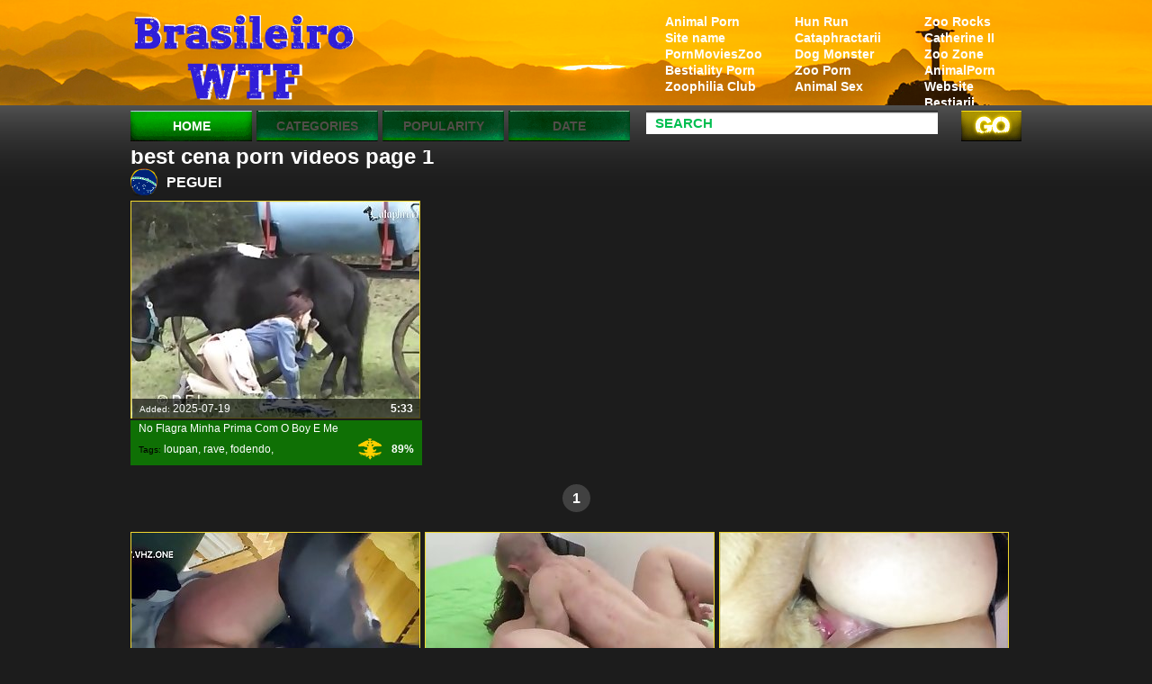

--- FILE ---
content_type: text/html; charset=UTF-8
request_url: https://brasileiro.wtf/tag-best/cena/1/
body_size: 5890
content:
<head>
	  
	  
	<title>best cena porn videos page 1 at brasileiro.wtf</title>
	<meta name="viewport" content="width=device-width, initial-scale=1.0, maximum-scale=1.0">
	<meta http-equiv="content-type" content="text/html; charset=utf-8" />
	<style media="all" type="text/css">@import "/all.css";</style>
	<!--[if lt IE 9]><script src="http://ie7-js.googlecode.com/svn/version/2.1(beta4)/IE9.js"></script><![endif]-->
	<script src="https://code.jquery.com/jquery-latest.js" type="246d43ee2d852ed69fd28db9-text/javascript"></script>
	<script src="https://code.jquery.com/ui/1.9.2/jquery-ui.js" type="246d43ee2d852ed69fd28db9-text/javascript"></script>
	<script type="246d43ee2d852ed69fd28db9-text/javascript">
		(function($) {
		$(function() {

		  $('ul.tabs').delegate('li:not(.current)', 'click', function() {
		    $(this).addClass('current').siblings().removeClass('current')
		      .parents('div.section').find('div.box').eq($(this).index()).fadeIn(150).siblings('div.box').hide();
		  })

		})
		})(jQuery)
	</script>
	
		<script src='/scj/includes/js/jquery.js' type="246d43ee2d852ed69fd28db9-text/javascript"></script>

<script type="246d43ee2d852ed69fd28db9-text/javascript">
$(document).ready(function() {
	
	$("img[id^=rot]").bind('mouseenter', function() {
		$(this).attr('rotating', 1);
		StartSlide($(this).attr('id'));
	}).mouseleave(function() {
		$(this).attr('rotating', 0);
        if ($(this).attr('original_src')) $(this).attr('src', $(this).attr('original_src'));
	});

});


function StartSlide(id) {
	if (!$('#' + id).attr('rotating') || $('#' + id).attr('rotating') == 0) return false;

    if (!$('#' + id).attr('original_src')) $('#' + id).attr('original_src', $('#' + id).attr('src'));

	var images = $('#' + id).attr('original_src') + ',' + $('#' + id).attr('rel');
    images = images.split(',');
    var cur = $('#' + id).attr('current_img');

    cur = parseInt(cur);
    cur = (!cur || cur == 0) ? 1 : (cur+1);

    cur = (!images[cur]) ? 0 : cur;
    $('#' + id).attr('current_img', cur);

 	var preload = new Image();

	if (cur == 0) {
		preload.src = $('#' + id).attr('original_src');
	} else {
		preload.src = images[cur];
	}

    if ($('#' + id).attr('rotating')) setTimeout("ChangeSRC('"+id+"', '"+preload.src+"')", 700);		

}

function ChangeSRC(id, src) {
	if (!$('#' + id).attr('rotating') || $('#' + id).attr('rotating') == 0) return false;
	$('#' + id).attr('src', src);
    StartSlide(id);
}
</script>
<!--SCJ_INCLUDE-->
	
</head>
<body>
<div class="vcs_brand-toggle" data-vc-accordion="" data-vc-container=".vcs_menu" data-vc-target=".vcs_nav" data-vc-action="toggle">
	<span class="vcs_brand-sign">
		<span class="vcs_brand-sign-s"></span>
		<span class="vcs_brand-sign-s"></span>
		<span class="vcs_brand-sign-x"></span>
	</span>
</div>
<script type="246d43ee2d852ed69fd28db9-text/javascript">
$('.vcs_brand-toggle').on('click',function(){
	$(this).toggleClass('vc_active');
	$('.top-menu > ul').slideToggle();
})
</script>
	<div class="container">
		<div id="header">
			<div class="wrap">
				<div class="logo"><a href="/">8 animal</a></div>
				<ul>
						    
						        <li><a href="/friend/z00.rocks">Zoo Rocks  </a></li>
						    
						        <li><a href="/friend/catherineii.com">Catherine II  </a></li>
						    
						        <li><a href="/friend/zoo.zone">Zoo Zone  </a></li>
						    
						        <li><a href="/friend/animalporn.website">AnimalPorn Website  </a></li>
						    
						        <li><a href="/friend/xxxbestiarii.com">Bestiarii  </a></li>
						    
				</ul>
				<ul>
						    
						        <li><a href="/friend/hun.run">Hun Run  </a></li>
						    
						        <li><a href="/friend/cataphractarii.com">Cataphractarii  </a></li>
						    
						        <li><a href="/friend/d0g.monster">Dog Monster  </a></li>
						    
						        <li><a href="/friend/zoopornstream.com">Zoo Porn  </a></li>
						    
						        <li><a href="/friend/theanimalsex.com">Animal Sex  </a></li>
						    
				</ul>
				<ul>
						    
						        <li><a href="/friend/animalporn.app">Animal Porn  </a></li>
						    
						        <li><a href="/friend/k9monster.net">Site name  </a></li>
						    
						        <li><a href="/friend/pornmovieszoo.com">PornMoviesZoo  </a></li>
						    
						        <li><a href="/friend/iality.best">Bestiality Porn  </a></li>
						    
						        <li><a href="/friend/zoophilia.club">Zoophilia Club  </a></li>
						    
				</ul>
			</div>
			<div class="top-menu">
				<ul>
					<li class="active"><a href="/">Home</a></li>
					<li>
						<a href="#">categories</a>
						<ul>
								    
					  					  <li><a href="/cat-best/dog/1/">dog</a></li>
								    
					  					  <li><a href="/cat-best/free/1/">free</a></li>
								    
					  					  <li><a href="/cat-best/Cachorros/1/">Cachorros</a></li>
								    
					  					  <li><a href="/cat-best/Extreme/1/">Extreme</a></li>
								    
					  					  <li><a href="/cat-best/cum/1/">cum</a></li>
								    
					  					  <li><a href="/cat-best/video/1/">video</a></li>
								    
					  					  <li><a href="/cat-best/HD/1/">HD</a></li>
								    
					  					  <li><a href="/cat-best/little/1/">little</a></li>
								    
					  					  <li><a href="/cat-best/bestiality/1/">bestiality</a></li>
								    
					  					  <li><a href="/cat-best/teen/1/">teen</a></li>
								    
					  					  <li><a href="/cat-best/Hominídeos/1/">Hominídeos</a></li>
								    
					  					  <li><a href="/cat-best/veronica/1/">veronica</a></li>
								    
					  					  <li><a href="/cat-best/full/1/">full</a></li>
								    
					  					  <li><a href="/cat-best/videos/1/">videos</a></li>
								    
					  					  <li><a href="/cat-best/husband/1/">husband</a></li>
								    
					  					  <li><a href="/cat-best/amateur/1/">amateur</a></li>
								    
					  					  <li><a href="/cat-best/movies/1/">movies</a></li>
								    
					  					  <li><a href="/cat-best/XXX/1/">XXX</a></li>
								    
					  					  <li><a href="/cat-best/inside/1/">inside</a></li>
								    
					  					  <li><a href="/cat-best/por/1/">por</a></li>
								    
						</ul>
					</li>
										<li><a href="/tag-best/cena/1/">Popularity</a></li>
					<li><a href="/tag-new/cena/1/">Date</a></li>
									</ul>
				<div class="search">
				    <form id="search_form" method="GET" target="_self" onsubmit="if (!window.__cfRLUnblockHandlers) return false; document.getElementById('search_form').action='/search-best/'+escape(document.getElementById('search_input').value.split(' ').join('+'))+'/1/';" data-cf-modified-246d43ee2d852ed69fd28db9-="">
					<input class="txt-input" type="text" id="search_input" value="Search" onblur="if (!window.__cfRLUnblockHandlers) return false; if(this.value=='') this.value='Search';" onfocus="if (!window.__cfRLUnblockHandlers) return false; if(this.value=='Search') this.value='';" data-cf-modified-246d43ee2d852ed69fd28db9-="" />
					<input class="btn-submit" type="submit" />
					</form>
				</div>
			</div>
			<div style="clear: both;"></div>
		</div>
		<div id="content">
		    
		    <div style="height:20px"><h1 style="color:white;">best cena porn videos page 1</h1></div>

			<ul class="thumbs-big">
			    
			    
			    
				<li>
					<h3>Peguei</h3>
					<div class="img-holder">
						<a href="/video/peguei/"><img id='rot22' src="https://brasileirowtf.z00.monster/scj/thumbs/0/216_peguei.jpg" alt="Peguei" rel="https://brasileirowtf.z00.monster/scj/thumbs/0/189_peguei.jpg,https://brasileirowtf.z00.monster/scj/thumbs/0/191_peguei.jpg,https://brasileirowtf.z00.monster/scj/thumbs/0/193_peguei.jpg,https://brasileirowtf.z00.monster/scj/thumbs/0/195_peguei.jpg,https://brasileirowtf.z00.monster/scj/thumbs/0/197_peguei.jpg,https://brasileirowtf.z00.monster/scj/thumbs/0/199_peguei.jpg,https://brasileirowtf.z00.monster/scj/thumbs/0/201_peguei.jpg,https://brasileirowtf.z00.monster/scj/thumbs/0/203_peguei.jpg,https://brasileirowtf.z00.monster/scj/thumbs/0/205_peguei.jpg,https://brasileirowtf.z00.monster/scj/thumbs/0/207_peguei.jpg,https://brasileirowtf.z00.monster/scj/thumbs/0/210_peguei.jpg,https://brasileirowtf.z00.monster/scj/thumbs/0/213_peguei.jpg,https://brasileirowtf.z00.monster/scj/thumbs/0/216_peguei.jpg,https://brasileirowtf.z00.monster/scj/thumbs/0/219_peguei.jpg" /></a>
						<div class="wrap">
							<span>Added: <i>2025-07-19</i></span>
							<strong>5:33</strong>
						</div>
					</div>
					<div class="about">
					    <span>No Flagra Minha Prima Com O Boy E Me</span>
						<div class="tags"><em>Tags:</em>  <a href="/tag-best/loupan/1/">loupan</a>,  <a href="/tag-best/rave/1/">rave</a>,  <a href="/tag-best/fodendo/1/">fodendo</a>, </div>
						<strong class="likes">89%</strong>
					</div>
				</li>
				
				

			</ul>
			<div class="pagination">
				<ul>
				    
				    				    



					<li><a href="/tag-best/cena/1/">1</a></li>

					

					    				    
				</ul>
			</div>

			<ul class="thumbs">
			    
				<li><a href="/cat-best/dog/1/"><img src="https://brasileirowtf.z00.monster/scj/thumbs/124/423_said.jpg" alt="" /><span>dog</span></a></li>
				
				<li><a href="/cat-best/free/1/"><img src="https://brasileirowtf.z00.monster/scj/thumbs/103/062_this-other.jpg" alt="" /><span>free</span></a></li>
				
				<li><a href="/cat-best/Cachorros/1/"><img src="https://brasileirowtf.z00.monster/scj/thumbs/30/054_lise.jpg" alt="" /><span>Cachorros</span></a></li>
				
				<li><a href="/cat-best/Extreme/1/"><img src="https://brasileirowtf.z00.monster/scj/thumbs/211/613.jpg" alt="" /><span>Extreme</span></a></li>
				
				<li><a href="/cat-best/cum/1/"><img src="https://brasileirowtf.z00.monster/scj/thumbs/215/362_porno-agride-.jpg" alt="" /><span>cum</span></a></li>
				
				<li><a href="/cat-best/video/1/"><img src="https://brasileirowtf.z00.monster/scj/thumbs/96/562_-like-like.jpg" alt="" /><span>video</span></a></li>
				
				<li><a href="/cat-best/HD/1/"><img src="https://brasileirowtf.z00.monster/scj/thumbs/216/475_gabi-.jpg" alt="" /><span>HD</span></a></li>
				
				<li><a href="/cat-best/little/1/"><img src="https://brasileirowtf.z00.monster/scj/thumbs/190/017_animal-sex.jpg" alt="" /><span>little</span></a></li>
				
				<li><a href="/cat-best/bestiality/1/"><img src="https://brasileirowtf.z00.monster/scj/thumbs/199/544_animal-farm.jpg" alt="" /><span>bestiality</span></a></li>
				
				<li><a href="/cat-best/teen/1/"><img src="https://brasileirowtf.z00.monster/scj/thumbs/104/671_jason-dongzilla-for.jpg" alt="" /><span>teen</span></a></li>
				
				<li><a href="/cat-best/Hominídeos/1/"><img src="https://brasileirowtf.z00.monster/scj/thumbs/102/779_movie.jpg" alt="" /><span>Hominídeos</span></a></li>
				
				<li><a href="/cat-best/veronica/1/"><img src="https://brasileirowtf.z00.monster/scj/thumbs/121/057_-s-little.jpg" alt="" /><span>veronica</span></a></li>
				
				<li><a href="/cat-best/full/1/"><img src="https://brasileirowtf.z00.monster/scj/thumbs/188/777_forum.jpg" alt="" /><span>full</span></a></li>
				
				<li><a href="/cat-best/videos/1/"><img src="https://brasileirowtf.z00.monster/scj/thumbs/218/837_resident-evil.jpg" alt="" /><span>videos</span></a></li>
				
				<li><a href="/cat-best/husband/1/"><img src="https://brasileirowtf.z00.monster/scj/thumbs/197/697_animal-sex-.jpg" alt="" /><span>husband</span></a></li>
				
				<li><a href="/cat-best/amateur/1/"><img src="https://brasileirowtf.z00.monster/scj/thumbs/208/950_man.jpg" alt="" /><span>amateur</span></a></li>
				
				<li><a href="/cat-best/movies/1/"><img src="https://brasileirowtf.z00.monster/scj/thumbs/203/738_sex-scenes-porn.jpg" alt="" /><span>movies</span></a></li>
				
				<li><a href="/cat-best/XXX/1/"><img src="https://brasileirowtf.z00.monster/scj/thumbs/186/854_boy-sex-.jpg" alt="" /><span>XXX</span></a></li>
				
				<li><a href="/cat-best/inside/1/"><img src="https://brasileirowtf.z00.monster/scj/thumbs/216/018_video-porno.jpg" alt="" /><span>inside</span></a></li>
				
				<li><a href="/cat-best/por/1/"><img src="https://brasileirowtf.z00.monster/scj/thumbs/104/596_ebony-videos-like.jpg" alt="" /><span>por</span></a></li>
				
				<li><a href="/cat-best/porn/1/"><img src="https://brasileirowtf.z00.monster/scj/thumbs/172/221_porn-.jpg" alt="" /><span>porn</span></a></li>
				
				<li><a href="/cat-best/dick/1/"><img src="https://brasileirowtf.z00.monster/scj/thumbs/216/582_beast.jpg" alt="" /><span>dick</span></a></li>
				
				<li><a href="/cat-best/Cavalos/1/"><img src="https://brasileirowtf.z00.monster/scj/thumbs/19/018_to-pussy.jpg" alt="" /><span>Cavalos</span></a></li>
				
				<li><a href="/cat-best/sex/1/"><img src="https://brasileirowtf.z00.monster/scj/thumbs/200/972_animation-.jpg" alt="" /><span>sex</span></a></li>
				
				<li><a href="/cat-best/tube/1/"><img src="https://brasileirowtf.z00.monster/scj/thumbs/217/692_carlos-valdez.jpg" alt="" /><span>tube</span></a></li>
				
				<li><a href="/cat-best/porno/1/"><img src="https://brasileirowtf.z00.monster/scj/thumbs/208/529_animal-porn-.jpg" alt="" /><span>porno</span></a></li>
				
				<li><a href="/cat-best/anal/1/"><img src="https://brasileirowtf.z00.monster/scj/thumbs/151/769_zoofilia.jpg" alt="" /><span>anal</span></a></li>
				
				<li><a href="/cat-best/pussy/1/"><img src="https://brasileirowtf.z00.monster/scj/thumbs/190/228_participate-in.jpg" alt="" /><span>pussy</span></a></li>
				
				<li><a href="/cat-best/girl/1/"><img src="https://brasileirowtf.z00.monster/scj/thumbs/219/276_norsk-.jpg" alt="" /><span>girl</span></a></li>
				
				<li><a href="/cat-best/Éguas/1/"><img src="https://brasileirowtf.z00.monster/scj/thumbs/164/104_zoofilia-.jpg" alt="" /><span>Éguas</span></a></li>
				
				<li><a href="/cat-best/fucked/1/"><img src="https://brasileirowtf.z00.monster/scj/thumbs/206/021_pig-porn-.jpg" alt="" /><span>fucked</span></a></li>
				
				<li><a href="/cat-best/hard/1/"><img src="https://brasileirowtf.z00.monster/scj/thumbs/218/067.jpg" alt="" /><span>hard</span></a></li>
				
				<li><a href="/cat-best/black/1/"><img src="https://brasileirowtf.z00.monster/scj/thumbs/100/433_such-sites.jpg" alt="" /><span>black</span></a></li>
				
				<li><a href="/cat-best/cock/1/"><img src="https://brasileirowtf.z00.monster/scj/thumbs/187/631_animal.jpg" alt="" /><span>cock</span></a></li>
				
				<li><a href="/cat-best/series/1/"><img src="https://brasileirowtf.z00.monster/scj/thumbs/218/965_jordi-porn.jpg" alt="" /><span>series</span></a></li>
				
				<li><a href="/cat-best/sexy/1/"><img src="https://brasileirowtf.z00.monster/scj/thumbs/191/702_denmark-sex.jpg" alt="" /><span>sexy</span></a></li>
				
				<li><a href="/cat-best/Merda de Animal/1/"><img src="https://brasileirowtf.z00.monster/scj/thumbs/0/667_sweet-mook.jpg" alt="" /><span>Merda de Animal</span></a></li>
				
				<li><a href="/cat-best/first/1/"><img src="https://brasileirowtf.z00.monster/scj/thumbs/211/655_porn-new-hd.jpg" alt="" /><span>first</span></a></li>
				
				<li><a href="/cat-best/zoofilia/1/"><img src="https://brasileirowtf.z00.monster/scj/thumbs/201/871_libido.jpg" alt="" /><span>zoofilia</span></a></li>
				
				<li><a href="/cat-best/Húngaros/1/"><img src="https://brasileirowtf.z00.monster/scj/thumbs/214/899_well.jpg" alt="" /><span>Húngaros</span></a></li>
				
				<li><a href="/cat-best/fucking/1/"><img src="https://brasileirowtf.z00.monster/scj/thumbs/205/921_porn-.jpg" alt="" /><span>fucking</span></a></li>
				
				<li><a href="/cat-best/part/1/"><img src="https://brasileirowtf.z00.monster/scj/thumbs/216/276_e-animal.jpg" alt="" /><span>part</span></a></li>
				
				<li><a href="/cat-best/time/1/"><img src="https://brasileirowtf.z00.monster/scj/thumbs/188/877_animal-sex.jpg" alt="" /><span>time</span></a></li>
				
				<li><a href="/cat-best/horse/1/"><img src="https://brasileirowtf.z00.monster/scj/thumbs/211/597_animal.jpg" alt="" /><span>horse</span></a></li>
				
				<li><a href="/cat-best/sexo/1/"><img src="https://brasileirowtf.z00.monster/scj/thumbs/200/634_with-animal-.jpg" alt="" /><span>sexo</span></a></li>
				
				<li><a href="/cat-best/Cadelas/1/"><img src="https://brasileirowtf.z00.monster/scj/thumbs/206/644_animal-.jpg" alt="" /><span>Cadelas</span></a></li>
				
				<li><a href="/cat-best/zoo/1/"><img src="https://brasileirowtf.z00.monster/scj/thumbs/179/047_fuck-machine-.jpg" alt="" /><span>zoo</span></a></li>
				
				<li><a href="/cat-best/licking/1/"><img src="https://brasileirowtf.z00.monster/scj/thumbs/186/516_sex.jpg" alt="" /><span>licking</span></a></li>
				
				<li><a href="/cat-best/hub/1/"><img src="https://brasileirowtf.z00.monster/scj/thumbs/217/355.jpg" alt="" /><span>hub</span></a></li>
				
				<li><a href="/cat-best/wife/1/"><img src="https://brasileirowtf.z00.monster/scj/thumbs/190/523_animal.jpg" alt="" /><span>wife</span></a></li>
				
				<li><a href="/cat-best/movie/1/"><img src="https://brasileirowtf.z00.monster/scj/thumbs/218/047_69-xxx-.jpg" alt="" /><span>movie</span></a></li>
				
				<li><a href="/cat-best/web/1/"><img src="https://brasileirowtf.z00.monster/scj/thumbs/211/523_porn.jpg" alt="" /><span>web</span></a></li>
				
				<li><a href="/cat-best/Desenhos Animados/1/"><img src="https://brasileirowtf.z00.monster/scj/thumbs/164/531_veronica-.jpg" alt="" /><span>Desenhos Animados</span></a></li>
				
				<li><a href="/cat-best/ass/1/"><img src="https://brasileirowtf.z00.monster/scj/thumbs/208/050.jpg" alt="" /><span>ass</span></a></li>
				
				<li><a href="/cat-best/woman/1/"><img src="https://brasileirowtf.z00.monster/scj/thumbs/22/920_woman-.jpg" alt="" /><span>woman</span></a></li>
				
				<li><a href="/cat-best/Octópode/1/"><img src="https://brasileirowtf.z00.monster/scj/thumbs/165/071_con-grandes-.jpg" alt="" /><span>Octópode</span></a></li>
				
				<li><a href="/cat-best/boar/1/"><img src="https://brasileirowtf.z00.monster/scj/thumbs/34/885_yasmins-team-beastis.jpg" alt="" /><span>boar</span></a></li>
				
				<li><a href="/cat-best/Javali/1/"><img src="https://brasileirowtf.z00.monster/scj/thumbs/3/644_yasmin--ladies.jpg" alt="" /><span>Javali</span></a></li>
				
				<li><a href="/cat-best/indian/1/"><img src="https://brasileirowtf.z00.monster/scj/thumbs/213/605_relatos-zoofilia.jpg" alt="" /><span>indian</span></a></li>
				
				<li><a href="/cat-best/over/1/"><img src="https://brasileirowtf.z00.monster/scj/thumbs/119/329_came-.jpg" alt="" /><span>over</span></a></li>
				
				<li><a href="/cat-best/fuck/1/"><img src="https://brasileirowtf.z00.monster/scj/thumbs/0/960_suck-fuck-5.jpg" alt="" /><span>fuck</span></a></li>
				
			</ul>

			<div class="gray-box">
				<h2>Tag cloud:</h2>
				<ol class="nomargin">
				    
					<li><a href="/tag-best/admin/1/">admin <span>(0)</span></a></li>
					
					<li><a href="/tag-best/added/1/">added <span>(1)</span></a></li>
					
					<li><a href="/tag-best/piper/1/">piper <span>(1)</span></a></li>
					
					<li><a href="/tag-best/perri/1/">perri <span>(1)</span></a></li>
					
					<li><a href="/tag-best/compilation/1/">compilation <span>(21)</span></a></li>
					
					<li><a href="/tag-best/asshole/1/">asshole <span>(16)</span></a></li>
					
					<li><a href="/tag-best/spreads/1/">spreads <span>(1)</span></a></li>
					
					<li><a href="/tag-best/border/1/">border <span>(2)</span></a></li>
					
					<li><a href="/tag-best/part/1/">part <span>(84)</span></a></li>
					
					<li><a href="/tag-best/collected/1/">collected <span>(2)</span></a></li>
					
				</ol>
				<ol>
				    
					<li><a href="/tag-best/credits/1/">credits <span>(1)</span></a></li>
					
					<li><a href="/tag-best/darktrll/1/">darktrll <span>(1)</span></a></li>
					
					<li><a href="/tag-best/anime/1/">anime <span>(31)</span></a></li>
					
					<li><a href="/tag-best/girl/1/">girl <span>(166)</span></a></li>
					
					<li><a href="/tag-best/horse/1/">horse <span>(151)</span></a></li>
					
					<li><a href="/tag-best/blowjob/1/">blowjob <span>(12)</span></a></li>
					
					<li><a href="/tag-best/horses/1/">horses <span>(9)</span></a></li>
					
					<li><a href="/tag-best/king/1/">king <span>(4)</span></a></li>
					
					<li><a href="/tag-best/stratovarius/1/">stratovarius <span>(1)</span></a></li>
					
					<li><a href="/tag-best/miku/1/">miku <span>(1)</span></a></li>
					
				</ol>
				<ol>
				    
					<li><a href="/tag-best/metro/1/">metro <span>(3)</span></a></li>
					
					<li><a href="/tag-best/black/1/">black <span>(45)</span></a></li>
					
					<li><a href="/tag-best/carnal/1/">carnal <span>(1)</span></a></li>
					
					<li><a href="/tag-best/coeds/1/">coeds <span>(1)</span></a></li>
					
					<li><a href="/tag-best/scene/1/">scene <span>(35)</span></a></li>
					
					<li><a href="/tag-best/horny/1/">horny <span>(18)</span></a></li>
					
					<li><a href="/tag-best/milfs/1/">milfs <span>(3)</span></a></li>
					
					<li><a href="/tag-best/suck/1/">suck <span>(25)</span></a></li>
					
					<li><a href="/tag-best/fuck/1/">fuck <span>(197)</span></a></li>
					
					<li><a href="/tag-best/cock/1/">cock <span>(116)</span></a></li>
					
				</ol>
				<ol>
				    
					<li><a href="/tag-best/together/1/">together <span>(8)</span></a></li>
					
					<li><a href="/tag-best/hole/1/">hole <span>(12)</span></a></li>
					
					<li><a href="/tag-best/amateur/1/">amateur <span>(57)</span></a></li>
					
					<li><a href="/tag-best/3some/1/">3some <span>(2)</span></a></li>
					
					<li><a href="/tag-best/super/1/">super <span>(6)</span></a></li>
					
					<li><a href="/tag-best/sexy/1/">sexy <span>(46)</span></a></li>
					
					<li><a href="/tag-best/girls/1/">girls <span>(33)</span></a></li>
					
					<li><a href="/tag-best/peguei/1/">peguei <span>(1)</span></a></li>
					
					<li><a href="/tag-best/flagra/1/">flagra <span>(1)</span></a></li>
					
					<li><a href="/tag-best/minha/1/">minha <span>(1)</span></a></li>
					
				</ol>
				<ol>
				    
					<li><a href="/tag-best/prima/1/">prima <span>(1)</span></a></li>
					
					<li><a href="/tag-best/dominaram/1/">dominaram <span>(1)</span></a></li>
					
					<li><a href="/tag-best/menage/1/">menage <span>(1)</span></a></li>
					
					<li><a href="/tag-best/melhor/1/">melhor <span>(1)</span></a></li>
					
					<li><a href="/tag-best/cena/1/">cena <span>(1)</span></a></li>
					
					<li><a href="/tag-best/sexo/1/">sexo <span>(44)</span></a></li>
					
					<li><a href="/tag-best/fodendo/1/">fodendo <span>(4)</span></a></li>
					
					<li><a href="/tag-best/rave/1/">rave <span>(1)</span></a></li>
					
					<li><a href="/tag-best/loupan/1/">loupan <span>(1)</span></a></li>
					
					<li><a href="/tag-best/monda3d/1/">monda3d <span>(1)</span></a></li>
					
				</ol>
				<ol>
				    
					<li><a href="/tag-best/tits/1/">tits <span>(18)</span></a></li>
					
					<li><a href="/tag-best/shione/1/">shione <span>(1)</span></a></li>
					
					<li><a href="/tag-best/cooper/1/">cooper <span>(1)</span></a></li>
					
					<li><a href="/tag-best/sirale/1/">sirale <span>(1)</span></a></li>
					
					<li><a href="/tag-best/laura/1/">laura <span>(1)</span></a></li>
					
					<li><a href="/tag-best/orsoia/1/">orsoia <span>(1)</span></a></li>
					
					<li><a href="/tag-best/naomi/1/">naomi <span>(1)</span></a></li>
					
					<li><a href="/tag-best/alexandra/1/">alexandra <span>(1)</span></a></li>
					
					<li><a href="/tag-best/diamond/1/">diamond <span>(1)</span></a></li>
					
					<li><a href="/tag-best/teeny/1/">teeny <span>(3)</span></a></li>
					
				</ol>
				<ol>
				    
					<li><a href="/tag-best/ballerinas/1/">ballerinas <span>(1)</span></a></li>
					
					<li><a href="/tag-best/share/1/">share <span>(3)</span></a></li>
					
					<li><a href="/tag-best/huge/1/">huge <span>(24)</span></a></li>
					
					<li><a href="/tag-best/facial/1/">facial <span>(7)</span></a></li>
					
					<li><a href="/tag-best/skyrim/1/">skyrim <span>(1)</span></a></li>
					
					<li><a href="/tag-best/succubus/1/">succubus <span>(1)</span></a></li>
					
					<li><a href="/tag-best/assassin/1/">assassin <span>(1)</span></a></li>
					
					<li><a href="/tag-best/my_dane/1/">my_dane <span>(1)</span></a></li>
					
					<li><a href="/tag-best/_my_hero/1/">_my_hero <span>(1)</span></a></li>
					
					<li><a href="/tag-best/thai/1/">thai <span>(5)</span></a></li>
					
				</ol>
			</div>
			<div class="gray-box mpv-box2">
				<h2>Our friens:</h2>
				<ul>
				    
					<li><a href="/friend/z00.rocks"><span>1.</span>Zoo Rocks</a></li>
					
					<li><a href="/friend/catherineii.com"><span>2.</span>Catherine II</a></li>
					
					<li><a href="/friend/zoo.zone"><span>3.</span>Zoo Zone</a></li>
					
					<li><a href="/friend/animalporn.website"><span>4.</span>AnimalPorn Website</a></li>
					
					<li><a href="/friend/xxxbestiarii.com"><span>5.</span>Bestiarii</a></li>
					
					<li><a href="/friend/hun.run"><span>6.</span>Hun Run</a></li>
					
					<li><a href="/friend/cataphractarii.com"><span>7.</span>Cataphractarii</a></li>
					
					<li><a href="/friend/d0g.monster"><span>8.</span>Dog Monster</a></li>
					
					<li><a href="/friend/zoopornstream.com"><span>9.</span>Zoo Porn</a></li>
					
					<li><a href="/friend/theanimalsex.com"><span>10.</span>Animal Sex</a></li>
					
				</ul>
				<ul>
				    
					<li><a href="/friend/animalporn.app"><span>11.</span>Animal Porn</a></li>
					
					<li><a href="/friend/k9monster.net"><span>12.</span>Site name</a></li>
					
					<li><a href="/friend/pornmovieszoo.com"><span>13.</span>PornMoviesZoo</a></li>
					
					<li><a href="/friend/iality.best"><span>14.</span>Bestiality Porn</a></li>
					
					<li><a href="/friend/zoophilia.club"><span>15.</span>Zoophilia Club</a></li>
					
					<li><a href="/friend/zoozhamster.com"><span>16.</span>ZooXhamster</a></li>
					
					<li><a href="/friend/zoo-xnxx.com"><span>17.</span>ZOO-XNXX</a></li>
					
					<li><a href="/friend/d0g.dog"><span>18.</span>Dog & Dog</a></li>
					
					<li><a href="/friend/bestiality.zone"><span>19.</span>Bestiality Zone</a></li>
					
					<li><a href="/friend/8animal.com"><span>20.</span>8 Animal</a></li>
					
				</ul>
				<ul>
				    
					<li><a href="/friend/xxxsexzoo.com"><span>21.</span>XXXSexZoo</a></li>
					
					<li><a href="/friend/boarporn.com"><span>22.</span>Boar Porn</a></li>
					
					<li><a href="/friend/xnxx-zoo.com"><span>23.</span>XNXX-Zoo</a></li>
					
					<li><a href="/friend/onanthebarbarian.com"><span>24.</span>Onan</a></li>
					
					<li><a href="/friend/videosdex.net"><span>25.</span>Videos de X</a></li>
					
					<li><a href="/friend/zootubered.com"><span>26.</span>Zoo Tube Red</a></li>
					
					<li><a href="/friend/z00y.com"><span>27.</span>ZooY</a></li>
					
					<li><a href="/friend/zoomobileporn.com"><span>28.</span>ZooMobilePorn</a></li>
					
					<li><a href="/friend/zoobeeg.net"><span>29.</span>Zoo Beeg</a></li>
					
					<li><a href="/friend/beestia.com"><span>30.</span>Beestia</a></li>
					
				</ul>
				<ul>
				    
					<li><a href="/friend/z00.world"><span>31.</span>Zoo World</a></li>
					
					<li><a href="/friend/snorfitta.com"><span>32.</span>Snorfitta</a></li>
					
					<li><a href="/friend/zoopornyou.com"><span>33.</span>Zoo Porn You</a></li>
					
					<li><a href="/friend/zooxxxporn.com"><span>34.</span>ZooXXXPorn</a></li>
					
					<li><a href="/friend/beluus.com"><span>35.</span>Beluus</a></li>
					
					<li><a href="/friend/tube4zoo.com"><span>36.</span>Tube 4 Zoo</a></li>
					
					<li><a href="/friend/baldursporn.com"><span>37.</span>Baldurs Porn</a></li>
					
					<li><a href="/friend/xxxzootube.com"><span>38.</span>XXX Zoo Tube</a></li>
					
					<li><a href="/friend/dickofdog.com"><span>39.</span>Dick of Dog</a></li>
					
					<li><a href="/friend/zoo-xvideos.com"><span>40.</span>Zoo-Xvideos</a></li>
					
				</ul>
				<ul>
				    
					<li><a href="/friend/succubx.com"><span>41.</span>Succub X</a></li>
					
					<li><a href="/friend/xvideosdog.com"><span>42.</span>Xvideos Dog</a></li>
					
					<li><a href="/friend/8zoo.net"><span>43.</span>8Zoo</a></li>
					
					<li><a href="/friend/zooporhub.com"><span>44.</span>Zoo Porn Hub</a></li>
					
					<li><a href="/friend/zoopornmd.com"><span>45.</span>ZooPornMD</a></li>
					
					<li><a href="/friend/freepornzoo.com"><span>46.</span>FreePornZoo</a></li>
					
					<li><a href="/friend/animalporn.video"><span>47.</span>animal porn</a></li>
					
					<li><a href="/friend/zoomilf.com"><span>48.</span>Zoo MILF</a></li>
					
					<li><a href="/friend/animalporn.icu"><span>49.</span>Animal Porn</a></li>
					
					<li><a href="/friend/zoofreeporn.com"><span>50.</span>ZooFreePorn</a></li>
					
				</ul>
			</div>
			<div class="gray-box mpv-box3">
				<h2>Random videos</h2>
				<ul>
				    
				</ul>
				<ul>
				    
				</ul>
			</div>
		</div>
	</div>
	<div id="footer">
		<div class="container">
			<div class="f-logo"></div>
			<div class="f-right">
				<p>Disclaimer: All models on this website are 18 years or older. brasileiro.wtf has a zero-tolerance policy against ILLEGAL pornography.<br />All galleries and links are provided by 3rd parties. We have no control over the content of these pages. We take no responsibility for the content on any website which we link to, please use your own discretion while surfing the links.</p>
			</div>
		</div>
	</div>
		
		
<script src="/cdn-cgi/scripts/7d0fa10a/cloudflare-static/rocket-loader.min.js" data-cf-settings="246d43ee2d852ed69fd28db9-|49" defer></script><script defer src="https://static.cloudflareinsights.com/beacon.min.js/vcd15cbe7772f49c399c6a5babf22c1241717689176015" integrity="sha512-ZpsOmlRQV6y907TI0dKBHq9Md29nnaEIPlkf84rnaERnq6zvWvPUqr2ft8M1aS28oN72PdrCzSjY4U6VaAw1EQ==" data-cf-beacon='{"version":"2024.11.0","token":"42a6e30657a043baa19341051c70a23b","r":1,"server_timing":{"name":{"cfCacheStatus":true,"cfEdge":true,"cfExtPri":true,"cfL4":true,"cfOrigin":true,"cfSpeedBrain":true},"location_startswith":null}}' crossorigin="anonymous"></script>
</body>
</html>